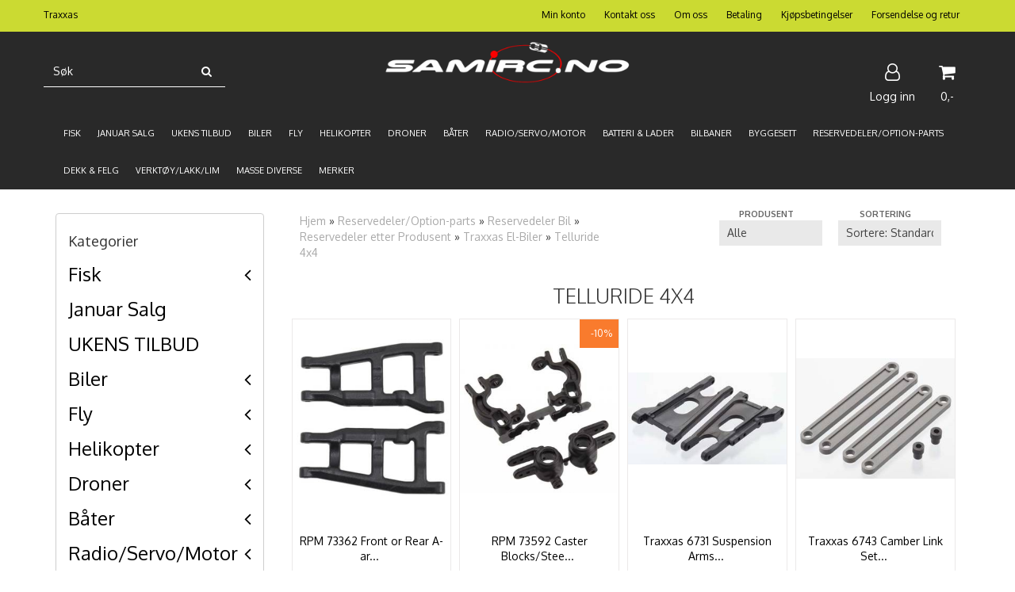

--- FILE ---
content_type: text/css
request_url: https://www.samirc.no/users/samirc_mystore_no/templates/custom_stylesheet.css?v=1768737243
body_size: 308
content:
                                                                                    /*
    Custom overrides
*/
input#keywords {
     background-color: #292929 !important; 
    color: #fff;
    border-bottom: 1px solid #fff;
}

#searchsubmit {
 color: #fff;
}

input#keywords::placeholder {
  color: white;
}
.product-tabs img {
    width: 100% !important;
    height: auto !important;
}

.level_two {
  display: none !important;
}

.level_three {
  display: none !important;
}


@media all and (-ms-high-contrast:none)
     {
.product .product-meta {
  min-height: 175px;
  height: 175px;
}
     *::-ms-backdrop, .product .product-meta {
  min-height: 175px;
  height: 175px;
}
}

.products_list .product-box .product .news_tag.discount-corner{
  display: block !important;
  visibility: visible !important;
}
.products_list .product-box .product .special_tag.discount-corner{
  display: block !important;
  right: 0 !important;
  left: unset !important;
  visibility: visible !important;
}

